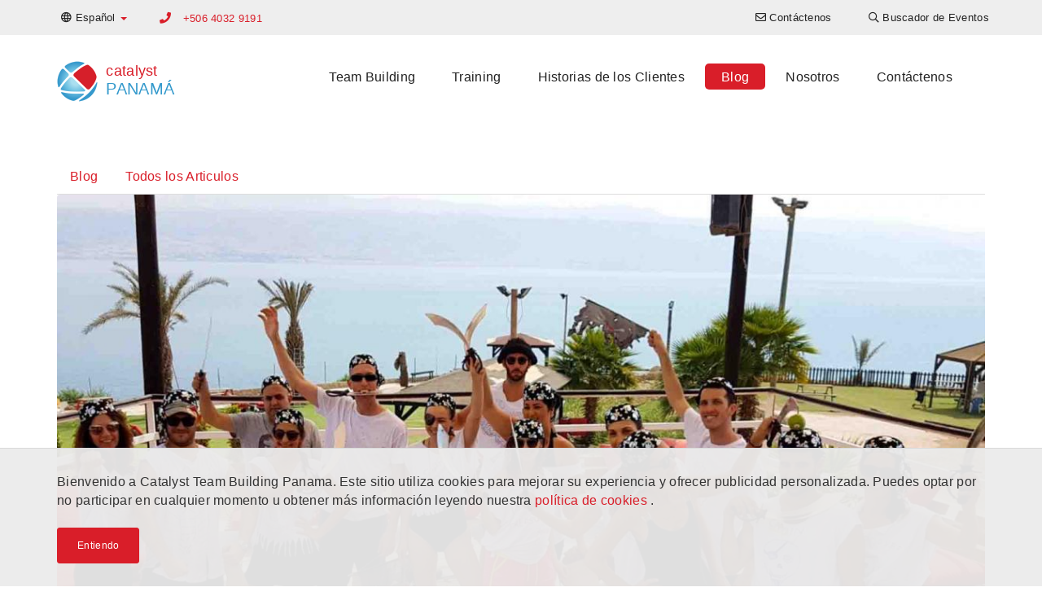

--- FILE ---
content_type: text/html; charset=UTF-8
request_url: https://www.catalystteambuilding.com.pa/articulos/blog/blog-leadership-morale
body_size: 9086
content:

<!DOCTYPE html>
<html lang="es-PA" dir="ltr">
<head>
    <!-- Global Site Tag (gtag.js) - Google Analytics -->
<script async src="https://www.googletagmanager.com/gtag/js?id=G-LK61BQGDDR"></script>
<script>
    window.dataLayer = window.dataLayer || [];
    function gtag(){dataLayer.push(arguments);}
    gtag('js', new Date());

    gtag('config', 'G-LK61BQGDDR');
</script>


    <meta charset="UTF-8">
    <meta http-equiv="X-UA-Compatible" content="IE=edge">
    <meta name="viewport" content="width=device-width, initial-scale=1">
    <link href="/favicon.ico" rel="icon" type="image/x-icon" />
    <meta name="csrf-param" content="_csrf-catalyst-cms">
<meta name="csrf-token" content="sSjs069GJtp_I0FmFkFs25zOLqi8lnVax7E6AcQ65S_kGaGW-ilJvwZSbAtUFwKx7YBjwvnzPwmF8gNTknutVg==">
    <title>How Leadership Team Building Impacts Employee Morale</title>
    <meta name="description" content="Looking to help your teams communicate more effectively? Our leadership team building activities can assist in growing positive collaboration and teamwork.">
<meta name="twitter:card" content="summary-card-with-large-image">
<meta name="twitter:site" content="">
<meta name="twitter:title" content="How Leadership Team Building Impacts Employee Morale">
<meta name="twitter:description" content="Looking to help your teams communicate more effectively? Our leadership team building activities can assist in growing positive collaboration and teamwork.">
<meta name="twitter:image" content="https://cms-data.nyc3.cdn.digitaloceanspaces.com/41c38e9a9e2dc2f267cd1338004ec0a39ab7d1f0433300560c3bbbba331c9c4a.jpg">
<meta property="og:title" content="How Leadership Team Building Impacts Employee Morale">
<meta property="og:type" content="website">
<meta property="og:url" content="https://www.catalystteambuilding.com.pa/articulos/blog/blog-leadership-morale">
<meta property="og:image" content="https://cms-data.nyc3.cdn.digitaloceanspaces.com/41c38e9a9e2dc2f267cd1338004ec0a39ab7d1f0433300560c3bbbba331c9c4a.jpg">
<meta property="og:description" content="Looking to help your teams communicate more effectively? Our leadership team building activities can assist in growing positive collaboration and teamwork.">
<meta property="og:site_name" content="Catalyst Panamá">
<meta property="article:section" content="Blog">
<meta property="article:tag" content="Unión de equipo">
<meta property="article:tag" content="Habilidades de liderazgo">
<meta property="article:tag" content="Comunicación Efectiva">
<meta property="article:tag" content="Colaboración">
<link href="https://www.catalystteambuilding.com.pa/articulos/blog/blog-leadership-morale" rel="canonical">
<link href="https://www.catalystteambuilding.com.pa/articulos/blog/blog-leadership-morale" rel="alternate" hreflang="es-PA">
<link href="https://en.catalystteambuilding.com.pa/articles/blog/blog-leadership-morale/" rel="alternate" hreflang="en-PA">
<link href="/assets/a3473978/css/style.min.css" rel="stylesheet">
<link href="/css/all-dd8761e97f63ae432a47c70f2f947bc4.css" rel="stylesheet">        <!-- Google tag (gtag.js) -->
<script async src="https://www.googletagmanager.com/gtag/js?id=G-LK61BQGDDR"></script>
<script>
  window.dataLayer = window.dataLayer || [];
  function gtag(){dataLayer.push(arguments);}
  gtag('js', new Date());

  gtag('config', 'G-LK61BQGDDR');
</script></head>

<body>
        
    <header>
    <nav class="top-navigation navbar-fixed-top">
        <div class="container">
            <div class="row">
                
<ul class="nav navbar-nav language-switcher">
    <li class="dropdown">
                        <a class="dropdown-toggle" data-toggle="dropdown" href="https://www.catalystteambuilding.com.pa/articulos/blog/blog-leadership-morale"><i class="far fa-globe"></i> <span class="hidden-xs">Español </span> <span
                    class="caret color-catalyst-red"></span></a>
        <ul class="dropdown-menu">
                                        <li><a href="https://en.catalystteambuilding.com.pa/articles/blog/blog-leadership-morale/">English</a></li>
                    </ul>
    </li>
</ul>
                                               <p class="primary-phone navbar-text color-catalyst-red">
                                                    <i class="fa fa-phone"></i>
                            <a href="tel:+506 4032 9191">+506 4032 9191</a>
                                            </p>
                                
<ul class="nav navbar-nav navbar-right navigation-menu">
    <li class=""><a href="/contact-us"><i class="far fa-envelope"></i> <span class="hidden-xs">Contáctenos</span></a></li><li class=""><a href="/eventos-de-team-building/buscador-de-eventos"><i class="far fa-search"></i> <span class="hidden-xs">Buscador de Eventos</span></a></li></ul>

                       </div>
        </div>
    </nav>

    <nav class="navbar main-navigation">
        <div class="container">
            <div class="navbar-header">
                <button type="button" class="navbar-toggle collapsed" data-toggle="collapse" data-target="#navbar" aria-expanded="false" aria-controls="navbar">
                    <span class="sr-only">Toggle navigation</span>
                    <span class="icon-bar"></span>
                    <span class="icon-bar"></span>
                    <span class="icon-bar"></span>
                </button>
                <a class="navbar-brand" href="/">
<div class="widget-page-logo__container vertically-aligned inline">
            <div class="widget-page-logo__image">
            <img src="/images/catalyst-logo.png" alt="Catalyst Logo">
        </div>
        <div class="widget-page-logo__text">
                        <span class="widget-page-logo__text-business color-catalyst-red">catalyst</span>
                                    <span class="widget-page-logo__text-region color-mid-blue">panamá</span>
                    </div>
    </div>


</a>
            </div>
            <div id="navbar" class="navbar-collapse collapse menu">
                
<ul class="nav navbar-nav">
    <li class=""><a href="/eventos-de-team-building">Team Building</a></li><li class=""><a href="/training">Training</a></li><li class=""><a href="/clientes">Historias de los Clientes</a></li><li class=""><a class="active" href="/articulos">Blog</a></li><li class=""><a href="/acerca-de-nosotros">Nosotros</a></li><li class=""><a href="/contact-us">Contáctenos</a></li></ul>

                       </div>
        </div>
    </nav>

</header>
    <section><div class="container"><div id="" class="widget-menu-tab-menu"><div class="row">
    <div class="col-sm-12 hidden-xs desktop-sub-menu">
        <ul class="nav nav-tabs">
                                            <li role="presentation"
                    class="">
                    <a href="/articulos">Blog</a>                </li>
                                            <li role="presentation"
                    class="">
                    <a href="/articulos/todos-los-articulos">Todos los Articulos</a>                </li>
                    </ul>
    </div>
    <div class="col-xs-12 visible-xs mobile-sub-menu">
        <ul class="nav nav-tabs nav-justified">
            <li role="presentation" class="dropdown">
                <a class="dropdown-toggle" data-toggle="dropdown" href="#" role="button" aria-haspopup="true"
                   aria-expanded="false">
                    No Menu Title <span class="caret"></span>
                </a>
                <ul class="dropdown-menu">
                                                                                            <li role="presentation">
                            <a href="/articulos">Blog</a>                        </li>
                                                                                            <li role="presentation">
                            <a href="/articulos/todos-los-articulos">Todos los Articulos</a>                        </li>
                                    </ul>
            </li>
        </ul>
    </div>
</div>
</div><div id="" class="widget-article-display-image">
<div class="row">
    <div class="col-xs-12">
        <div class="widget-article-view__hero-media">
                            <img class="rounded-corners" src="https://cms-data.nyc3.cdn.digitaloceanspaces.com/41c38e9a9e2dc2f267cd1338004ec0a39ab7d1f0433300560c3bbbba331c9c4a-display.jpg" alt="engagement">                    </div>
    </div>
</div>
</div><div id="" class="widget-article-title">
<div class="row">
    <div class="col-xs-12">
        <h1>How Leadership Team Building Impacts Employee Morale</h1>
        <div class="widget-article-view__published-by">
            <p>
                                                        Publicado en 02/10/2020 por <a class="text-inline-for-sm-up" href="/autores/jonathan-hazley">Jonathan Hazley</a>                            </p>
        </div>
    </div>
</div>
</div><div id="" class="widget-article-view">
<div class="row article-view">
        <div class="col-xs-12">
        <div class="related-program">
            Programa Relacionado
: <a href="/eventos-de-team-building/team-building/escape-the-maze">Escape the Maze</a>        </div>
    </div>
        <div class="col-xs-12">
        <div class="content">
            <p>As a manager, at one point or another, you may have seen the morale of your workplace fall and the level of productivity decrease, negatively affecting your business. Good leadership skills are an important function of management which helps to maximise efficiency and achieve business goals.
</p>
<p>Employee morale can have a major impact on your business productivity and quality of work which will need to be addressed by leaders. Team building activities can be the perfect way to increase morale in the workplace, especially with leadership-based exercises. We look at how employee morale can affect your business and certain activities that might be beneficial for your workforce.
</p>
<h3>Why Leadership is Important in Business</h3>
<p>Having leaders in your workplace usually mean the other business elements don’t lie dormant. Leadership can help increase the productivity in your work environment and achieve the business goals set out, with the opposite hurting the business in the long-term. Communicating with and motivating employees is important as a leader to make sure there is consistent dedication in order to achieve organisational goals.
</p>
<p>You also have many different styles and effective ways of producing leadership qualities for your workplace. Many businesses rate the leadership skills of each manager based on levels of strictness and fairness, but this doesn’t hold any weight on which one is more effective than the other. Instead, look at how well each manager does at the end of each goal to rate which one inspires your team more.
</p>
<p><img src="https://cms-data.nyc3.digitaloceanspaces.com/ce8d48451a4482ac96b596b0857878942f8ccaf8585bcd43a8d580c88169d285-gallery.jpg" alt="Escape the mob collaborative team building">
</p>
<h3>Can Low Employee Morale Affect your Business?</h3>
<p>Morale in the workplace is the emotions, attitude, satisfaction and overall outlook of employees during their time in a working environment. This is vital to organisational culture as a positive, collective attitude will create a better working environment for both leaders and employees.
</p>
<p>Employee morale cannot be underestimated as it does have a major effect on both your workers and business. The direct impact of morale affects the employee’s well-being, efficiency and the quality of work produced. The higher the morale your employees have, the more productive they are in tasks, allowing them to confidently deliver better results. An employee with higher morale will also show greater loyalty to the company.
</p>
<p>If you are looking to improve leadership in your workplace, then a good place to start is looking at team building activities with your employees.
</p>
<p><img src="https://cms-data.nyc3.digitaloceanspaces.com/c0734c1e97757c507f3cdc2921db5a5fbc037d33f3731ccff86a974ff5dd975a-gallery.jpg" alt="Knowing me Knowing You">
</p>
<h3>How Team Building Can Increase Employee Morale</h3>
<p>Team building has become increasingly popular over the last decade, bringing people together by encouraging collaboration and teamwork. These exercises allow people to shine in a different light whilst enjoying a fun and entertaining atmosphere. Team building events get results and build important skills for your employees, such as communication, problem-solving and conflict solution.
</p>
<p>The introduction of team-building exercises to your business will see a steady increase in employee morale. As mentioned previously, these exercises bring workers together; some staff might not have had efficient opportunities to get to know other before, and team building events allow for socialisation as well as encouraging employees to work as a team and understand each other better on a personal level. Building relationships alone will improve well-being and creates a fun environment for your employees. In addition, it allows workers to relieve stress from ongoing projects and clear their mind, which can be a contributing factor to lower morale in the workplace.
</p>
<p><img src="https://cms-data.nyc3.digitaloceanspaces.com/df83f8f2f3b0416a2173749f68bfcf4b860ee21f1ee01f783df771a3efea3108-gallery.jpg" alt="Escape the Maze collaborative team building">
</p>
<p>Keep reading to see some leadership team building activities you could organise to increase employee morale:
</p>
<h3>Types of Leadership Team Building Activities</h3>
<p>We offer a variety of office games and icebreakers to ease the tension between managers and employees. <a href="/eventos-de-team-building/team-building/me-conozco-te-conozco">Knowing Me Knowing You</a> is a light-hearted, ice breaker games that lasts up to an hour and encourages team members to network and build relationships by finding common ground between individuals.
</p>
<p>For building on and improving leadership skills, our team building games Escape the Maze and <a href="/eventos-de-team-building/team-building/beat-the-box">Beat the Box</a> take leadership team building to the next level.
</p>
<p><a href="/eventos-de-team-building/team-building/escape-the-maze">Escape the Maze</a> sees teams navigate the real world to escape a virtual maze that is shown on their tablet device. Teamwork and communication are key, but without a keen and charismatic leader, teams might see themselves veering off in wrong directions and taking shortcuts that can lead to negative consequences for the team...
</p>
<p><a href="/eventos-de-team-building/team-building/beat-the-box">Beat the Box</a> is another collaborative team building event that will have groups of employees working independently and together to get to the centre of an intriguing locked metal box. Teams have to work against the clock and effectively share information while accepting individual responsibility and exploring efficient conflict resolution.
</p>
<p>Looking for team building activities for your employees to gain and build upon leadership skills? Here at Catalyst Team Building, we have plenty of different activities and team building games to explore - from problem-solving under pressure to improving collaborative cultures.
</p>
<p>Explore our <a href="/eventos-de-team-building/buscador-de-eventos">available team building activities here</a> or <a href="/contact-us">get in touch</a> with our friendly team who will be happy to help you arrange the perfect team building event for your staff.
</p>        </div>
    </div>
</div>
</div><div class="row"><div id="" class="col-md-10"><div id="" class="widget-author-summary"><div class="widget-author-summary__container">
    <div class="row">
        <div class="col-xs-12">
            <div class="widget-author-summary__avatar">
                <a class="cg-round-image small catalyst-red" href="/autores/jonathan-hazley"> <img src="https://cms-data.nyc3.cdn.digitaloceanspaces.com/83775f725ac88f448bff4070a3d96194bb769c88670369b52ce4fd0b582e97cb-thumb.jpg" alt="Jonathan Hazley"></a>
            </div>
            <div class="widget-author-summary__title">
                <h3>
                    <a class="color-mid-grey" href="/autores/jonathan-hazley">Jonathan Hazley</a>
                </h3>
                                    <p class="color-nightsky-blue"><strong>Director General de Team Challenge Company</strong></p>
                            </div>
            <p class="widget-author-summary__decs">Apasionado por la creación, el diseño y la entrega de programas de team building únicos para el desarrollo de los equipos para negocios en todo el Reino Unido.</p>
        </div>
    </div>
</div>
</div></div><div id="" class="col-md-2"><div id="" class="widget-social-social-share"><!--noindex--><div class="social-share"><div class="social-share-link"><a class="social-network fb" href="http://www.facebook.com/sharer.php?u=https%3A%2F%2Fwww.catalystteambuilding.com.pa%2Farticulos%2Fblog%2Fblog-leadership-morale" rel="noopener" target="_blank"><i class="si si-facebook"></i></a></div><div class="social-share-link"><a class="social-network tw" href="http://twitter.com/share?url=https%3A%2F%2Fwww.catalystteambuilding.com.pa%2Farticulos%2Fblog%2Fblog-leadership-morale&amp;text=Looking+to+help+your+teams+communicate+more+effectively%3F+Our+leadership+team+building+activities+can+assist+in+growing+positive+collaboration+and+teamwork." rel="noopener" target="_blank"><i class="si si-twitter"></i></a></div><div class="social-share-link"><a class="social-network lnkdin" href="https://www.linkedin.com/shareArticle?mini=true&amp;url=https%3A%2F%2Fwww.catalystteambuilding.com.pa%2Farticulos%2Fblog%2Fblog-leadership-morale&amp;title=How+Leadership+Team+Building+Impacts+Employee+Morale&amp;summary=Looking+to+help+your+teams+communicate+more+effectively%3F+Our+leadership+team+building+activities+can+assist+in+growing+positive+collaboration+and+teamwork." rel="noopener" target="_blank"><i class="si si-linkedin"></i></a></div></div><!--/noindex--></div></div></div></div></section><section id="" class=""><div class="container"><div id="" class="widget-article-index"><h4 id="" class="">Lectura Recomendada</h4>
<div id="w0" class="list-view"><div class="row">
<div data-key="11554510-4342-11ea-a0b3-baee1ffe7ffd">

<div class="col-sm-4">
    <div class="cg-card rollover-root">

        <div class="cg-card__image-outer">
            <div class="cg-card__image-inner">
                <a href="/articulos/blog/blog-leadership-morale">
                    <div class="cg-card__image"
                         style="background-image: url('https://cms-data.nyc3.cdn.digitaloceanspaces.com/41c38e9a9e2dc2f267cd1338004ec0a39ab7d1f0433300560c3bbbba331c9c4a-gallery-thumb.jpg');">
                                                <img src="https://cms-data.nyc3.cdn.digitaloceanspaces.com/41c38e9a9e2dc2f267cd1338004ec0a39ab7d1f0433300560c3bbbba331c9c4a-gallery-thumb.jpg" alt="engagement">                    </div>
                </a>
            </div>
        </div>

        <a href="/articulos/blog/blog-leadership-morale">
            <div class="cg-card__caption">
                <div class="cg-card__caption-inner title-3-desc-3">
                    <div class="cg-clamped clamp-3 post-meta">
                        <span class="color-very-lt-grey">02/10/2020</span>
                                                    |
                            <span class="color-mid-blue">Escape the Maze</span>
                                            </div>

                    <h3>
                        <p class="cg-clamped-title clamp-3"
                           href="/articulos/blog/blog-leadership-morale">How Leadership Team Building Impacts Employee Morale</p>
                    </h3>
                    <p class="cg-clamped clamp-3">Explore how our leadership team building activities can improve your team collaboration.</p>

                </div>
            </div>
        </a>
    </div>
</div>

</div>
<div data-key="1ae9aae6-1a41-11e7-8dbe-04011c59c301">

<div class="col-sm-4">
    <div class="cg-card rollover-root">

        <div class="cg-card__image-outer">
            <div class="cg-card__image-inner">
                <a href="/articulos/blog/blog-pionero-o-pirata">
                    <div class="cg-card__image"
                         style="background-image: url('https://cms-data.nyc3.cdn.digitaloceanspaces.com/1ce592bab3da156309353ba35ad635da3327eed945be7dc90523157e2092dff0-gallery-thumb.jpg');">
                                                <img src="https://cms-data.nyc3.cdn.digitaloceanspaces.com/1ce592bab3da156309353ba35ad635da3327eed945be7dc90523157e2092dff0-gallery-thumb.jpg" alt="pirate or pioneer">                    </div>
                </a>
            </div>
        </div>

        <a href="/articulos/blog/blog-pionero-o-pirata">
            <div class="cg-card__caption">
                <div class="cg-card__caption-inner title-3-desc-3">
                    <div class="cg-clamped clamp-3 post-meta">
                        <span class="color-very-lt-grey">04/05/2017</span>
                                                    |
                            <span class="color-mid-blue">Beat the Box</span>
                                            </div>

                    <h3>
                        <p class="cg-clamped-title clamp-3"
                           href="/articulos/blog/blog-pionero-o-pirata">¿Pionero o pirata?</p>
                    </h3>
                    <p class="cg-clamped clamp-3">La imitación devora los presupuestos de I + D para los verdaderos innovadores.</p>

                </div>
            </div>
        </a>
    </div>
</div>

</div>
<div data-key="1fcb5519-3b89-11e7-8dbe-04011c59c301">

<div class="col-sm-4">
    <div class="cg-card rollover-root">

        <div class="cg-card__image-outer">
            <div class="cg-card__image-inner">
                <a href="/articulos/blog/blog-siendo-positivos">
                    <div class="cg-card__image"
                         style="background-image: url('https://cms-data.nyc3.cdn.digitaloceanspaces.com/2b2befd9958ad419e69b16198316446c47669614a47ca4c211d4f8bfb251a287-gallery-thumb.jpg');">
                                                <img src="https://cms-data.nyc3.cdn.digitaloceanspaces.com/2b2befd9958ad419e69b16198316446c47669614a47ca4c211d4f8bfb251a287-gallery-thumb.jpg" alt="Accentuate the positive">                    </div>
                </a>
            </div>
        </div>

        <a href="/articulos/blog/blog-siendo-positivos">
            <div class="cg-card__caption">
                <div class="cg-card__caption-inner title-3-desc-3">
                    <div class="cg-clamped clamp-3 post-meta">
                        <span class="color-very-lt-grey">05/18/2017</span>
                                                    |
                            <span class="color-mid-blue">Confianza o Redada</span>
                                            </div>

                    <h3>
                        <p class="cg-clamped-title clamp-3"
                           href="/articulos/blog/blog-siendo-positivos">Acentuar lo positivo</p>
                    </h3>
                    <p class="cg-clamped clamp-3">Dace Stīpniece explica cómo crear un sentido de pertenencia al enfocarse en el bienestar de los colegas.</p>

                </div>
            </div>
        </a>
    </div>
</div>

</div>
</div>
</div></div><div id="" class=""><p><a class="color-catalyst-red" href="/articulos/todos-los-articulos"><i class="far fa-angle-left"></i> Todos los Articulos</a>
</p></div><div class="row"><div id="" class="col-md-2"></div><div id="" class="col-md-4"></div></div></div></section>
    <footer class="cg-site-footer">
    <div class="container">
        <div class="xs-block-grid-1 sm-block-grid-2 md-block-grid-4">
            <div>
                <div class="text-center">
                    <div class="cg-site-footer__partner-logo">
                        <img src="https://cms-data.nyc3.digitaloceanspaces.com/e6a1b1a8a84182e8e3b9c49918c9c1dd409e2947af6abef172364ed4e742bb2b.png" alt="Premio Experiences">                    </div>
                    <div class="cg-site-footer__partner-license">
                        <p>Premio Experiences tiene los derechos exclusivos de Catalyst Global Limited y es el socio Panama autorizado
</p>                    </div>
                    <div class="cg-site-footer__license-logo">
                        <a class="cg-fluid-img-link-wrapper" href="https://www.catalystglobal.com"><img
                                    src="/images/catalyst-exclusive-licensee.png" alt="Catalyst Global Exclusive Licensee"></a>
                    </div>
                </div>
            </div>
            <div>
                <div class="cg-site-footer__tag-lists">
                    <h6 class="heading7"><a href="/eventos-de-team-building">Team Building Famosos</a></h6><h6 class="heading7"><a href="/informacion/new-teambuilding">NUEVAS ACTIVIDADES DE TEAM BUILDING</a><br>
</h6><h6 class="heading7"><a href="/eventos-de-team-building/categorias">Categorias de Team Building</a> </h6><p><a href="/informacion/new-teambuilding">Juegos de Negocios</a><br><a href="/informacion/construccion-e-invencion">Construcción y Invención</a><br>
	<a href="/informacion/team-building-creativo-artistico">Actividades Creativas y Artísticas</a>
	<br>
	<a href="/informacion/responsabilidad-social-corporativa">Resposabilidad Social Corporativa</a>
	<br>
	<a href="/informacion/energizantes">Energizantes</a>
	<br>
	<a href="/informacion/juegos-de-escape">Juegos de Escape</a>
	<br>
	<a href="/informacion/solo-por-diversion">Sólo por Diversión</a>
	<br>
	<a href="/informacion/eventos-musicales">Eventos Musicales</a>
	<br>
	<a href="/informacion/rompehielos-networking">Networking</a>
	<br>
	<a href="/informacion/team-building-activo">Actividades Físicas + Activas</a>
	<br>
	<a href="/">Actividades Rítmicas</a>
	<br>
</p><p>	<a href="/informacion/team-building-basado-en-la-tecnologia">Actividades de Base Tecnológica</a>
</p><h6 class="heading7"><a href="/eventos-de-team-building/ocasiones">Planea tu Ocasión<br></a></h6><h6 class="heading7"><a href="/training">Beneficios de Team Building</a></h6><h6 class="heading7"><a href="/clientes">Historias de los Clientes</a></h6><h3 style="text-align: center;"><a class="btn btn-default" href="/instrucciones">Guía previa al evento</a></h3>                </div>
            </div>
                            <div>
                    <div class="cg-site-footer__locations">
                        
<h6 class="heading7">Ubicaciones
</h6>
<p><strong>Américas</strong></p>
<ul class="cg-inline-link-list">
        <a href="https://www.catalystteambuilding.ca" target="_blank">Canadá</a>,        <a href="https://www.catalystperu.pe" target="_blank">Perú</a>,        <a href="https://www.catalystteambuilding.com" target="_blank">Estados Unidos</a>,        <a href="https://www.catalystteambuilding.com.br" target="_blank">Brasil</a>,        <a href="https://www.catalystchile.cl" target="_blank">Chile</a>,        <a href="https://www.catalystargentina.com.ar" target="_blank">Argentina</a>,        <a href="https://www.catalystmexico.com" target="_blank">México</a>,        <a href="https://www.catalystguatemala.gt" target="_blank">Guatemala</a>,        <a href="https://www.catalystteambuilding.com.pa" target="_blank">Panama</a>,        <a href="https://www.catalystteambuilding.com.do" target="_blank">República Dominicana</a>,        <a href="https://www.catalystteambuilding.aw" target="_blank">Aruba</a>,        <a href="https://www.catalystteambuilding.cr" target="_blank">Costa Rica</a>,        <a href="https://www.catalystteambuilding.cw" target="_blank">Curazao</a>,        <a href="https://www.catalystteambuilding.co" target="_blank">Colombia</a></ul>
<p><strong>Asia Pacifico</strong></p>
<ul class="cg-inline-link-list">
        <a href="https://www.catalystteambuilding.cn" target="_blank">China</a>,        <a href="https://www.asiaability.com" target="_blank">Malasia</a>,        <a href="https://www.catalystteambuilding.com.hk" target="_blank">Hong Kong</a>,        <a href="https://www.catalystteambuilding.sg" target="_blank">Singapur</a>,        <a href="https://www.catalystindonesia.id" target="_blank">Indonesia</a>,        <a href="https://www.catalystteambuilding.in" target="_blank">India</a>,        <a href="https://www.catalystteambuildingthailand.com" target="_blank">Tailandia</a>,        <a href="https://www.catalystteambuilding.co.nz" target="_blank">Nueva Zelanda</a>,        <a href="https://www.catalystteambuilding.com.au" target="_blank">Australia</a>,        <a href="https://www.catalystteambuilding.vn" target="_blank">Vietnam</a>,        <a href="https://www.catalystteambuilding.jp" target="_blank">Japón</a></ul>
<p><strong>Europa</strong></p>
<ul class="cg-inline-link-list">
        <a href="https://www.catalyst-unrealevents.it" target="_blank">Italia</a>,        <a href="https://www.catalystturkey.com" target="_blank">Turquía</a>,        <a href="https://www.catalystteambuilding.ee" target="_blank">Estonia</a>,        <a href="https://www.catalystteambuilding.co.uk" target="_blank">Reino Unido</a>,        <a href="https://www.catalystteambuilding.nl" target="_blank">Países Bajos</a>,        <a href="https://www.catalystteambuilding.fi" target="_blank">Finlandia</a>,        <a href="https://www.catalystteambuilding.fr" target="_blank">Francia</a>,        <a href="https://www.catalystteambuilding.bg" target="_blank">Bulgaria</a>,        <a href="https://www.catalystteambuilding.kz" target="_blank">Kazajstán</a>,        <a href="https://www.catalystteambuilding.ie" target="_blank">Irlanda</a>,        <a href="https://www.catalystteambuilding.be" target="_blank">Bélgica</a>,        <a href="https://www.catalystcyprus.cy/" target="_blank">Cyprus</a>,        <a href="https://www.catalystteambuilding.pl" target="_blank">Polonia</a>,        <a href="https://www.catalystteambuilding.ge" target="_blank">Georgia</a>,        <a href="https://www.catalystteambuilding.ch" target="_blank">Suiza</a>,        <a href="https://www.catalystteambuilding.at" target="_blank">Austria</a>,        <a href="https://www.catalystteambuilding.az" target="_blank">Azerbaiyán</a>,        <a href="https://www.catalystteambuilding.pt" target="_blank">Portugal</a>,        <a href="https://www.catalystteambuilding.gr" target="_blank">Grecia </a>,        <a href="https://www.catalystteambuilding.lt" target="_blank">Lituania</a>,        <a href="https://www.catalystteambuilding.ro" target="_blank">Rumania</a>,        <a href="https://www.catalystczechrepublic.com" target="_blank">República Checa</a>,        <a href="https://www.catalystteambuilding.si" target="_blank">Eslovenia</a>,        <a href="https://www.catalystteambuilding.com.mt" target="_blank">Malta</a>,        <a href="https://www.catalystteambuilding.sk" target="_blank">Slovakia</a>,        <a href="https://www.catalystteambuilding.dk" target="_blank">Dinamarca</a>,        <a href="https://www.catalystteambuilding.de" target="_blank">Alemania</a>,        <a href="https://www.catalystspain.es" target="_blank">España</a>,        <a href="https://www.catalystteambuilding.lv" target="_blank">Letonia</a>,        <a href="https://www.catalystteambuilding.se" target="_blank">Suecia</a></ul>
<p><strong>África y Medio Oriente</strong></p>
<ul class="cg-inline-link-list">
        <a href="https://www.catalystpakistan.pk" target="_blank">Pakistán</a>,        <a href="https://www.teambuildingwithbiz.com" target="_blank">Medio Oriente</a>,        <a href="https://www.catalystteambuilding.tn" target="_blank">Túnez</a>,        <a href="https://www.catalystteambuilding.ng" target="_blank">Nigeria</a>,        <a href="https://www.catalyst.ma" target="_blank">Marruecos</a>,        <a href="https://www.catalystteambuilding.co.ke" target="_blank">Kenia</a>,        <a href="https://www.dreamteam.co.za" target="_blank">África austral</a>,        <a href="https://www.catalystteambuilding.co.tz" target="_blank">Tanzania</a></ul>
                    </div>
                </div>
                        <div>
                <div class="cg-site-footer__contact-us">
                    
                    <h6 class="heading7">Ponte en contacto
</h6>
                                            <ul class="cg-unstyled-list">
                                                                                                                                    <li class="vertically-aligned">
                                        <i class="fa fa-envelope" aria-hidden="true"></i>
                                                                                    <a href="/cdn-cgi/l/email-protection#f0999e969fb0939184919c8983848495919d9285999c94999e97de939f9dde8091"><span class="__cf_email__" data-cfemail="01686f676e41626075606d7872757564606c6374686d65686f662f626e6c2f7160">[email&#160;protected]</span></a>
                                                                            </li>
                                                                                                                                                                    <li class="vertically-aligned">
                                        <i class="fa fa-phone" aria-hidden="true"></i>
                                                                                    <a href="tel:+506 4032 9191">+506 4032 9191</a>
                                                                            </li>
                                                                                                                                                                                                            </ul>
                                        <a class="btn btn-block btn-lg btn-catalyst-red"
                       href="/contact-us">Ponte en contacto
</a>
                </div>
                
<div class="social-buttons pad-less no-pad-bottom">
    <ul class="cg-unstyled-list">
                                    <li>
                    <a class="cg-round-icon cg-blue fab fa-facebook-f" href="https://www.facebook.com/premioexperiences/"
                       title="Encuentranos en Facebook" arial-hidden="true" aria-label="Encuentranos en Facebook"
                       target="_blank"></a>
                </li>
                                                                    <li>
                    <a class="cg-round-icon cg-blue fab fa-linkedin-in" href="https://cr.linkedin.com/company/premio-teambuilding"
                       title="Encuentranos en Linkedin" arial-hidden="true" aria-label="Encuentranos en Linkedin"
                       target="_blank"></a>
                </li>
                                                <li>
                    <a class="cg-round-icon cg-blue fab fa-twitter" href="https://twitter.com/premiodmc"
                       title="Síguenos en Twitter" arial-hidden="true" aria-label="Síguenos en Twitter"
                       target="_blank"></a>
                </li>
                                                                                                            <li>
                    <a class="cg-round-icon cg-blue fab fa-youtube" href="https://www.youtube.com/channel/UC336RHZ28F9_n9K9yZV4byA"
                       title="Míranos en Youtube" arial-hidden="true" aria-label="Míranos en Youtube"
                       target="_blank"></a>
                </li>
                        </ul>
</div>            </div>

        </div>
        <div class="cg-site-footer__bottom">
            <div class="row">
                <div class="col-sm-6">
                    <div class="vertically-aligned inline">
                        <div class="cg-site-footer__logo-bottom">
                            <img src="/images/logo-footer.png">
                        </div>
                        <div class="cg-site-footer__copyright">
                            <h6>Catalyst Global</h6>
                            <p>Copyright © 2026 Catalyst Limited</p>
                        </div>
                    </div>
                </div>
                <div class="col-sm-6">
                    <div class="cg-site-footer__menu-bottom vertically-aligned">
                        <ul class="cg-unstyled-list">
                                                            <li>
                                    <a href="/politica-de-cookies">Política de cookies</a>
                                </li>
                                                            <li>
                                    <a href="/politica-de-privacidad">Política de privacidad</a>
                                </li>
                                                            <li>
                                    <a href="/terminos-de-uso">Términos de uso</a>
                                </li>
                                                    </ul>
                    </div>
                </div>
            </div>
        </div>
</footer>

    
<div class="cg-cookie-policy-disclaimer">
    <div class="container">
        <div class="cg-cookie-policy-disclaimer__inner">
            <p> Bienvenido a Catalyst Team Building Panama. Este sitio utiliza cookies para mejorar su experiencia y ofrecer publicidad personalizada. Puedes optar por no participar en cualquier momento u obtener más información leyendo nuestra <a href="[link:Página:923ba49b-8a94-11e8-ab9d-baee1ffe7ffd]" target="_blank"> política de cookies </a>. <!-- p--></p>            <div class="text-left">
                <a class="cg-cookie-policy-disclaimer__accept-btn btn btn-sm btn-catalyst-red">Entiendo</a>
            </div>
        </div>

    </div>
</div>


    <script data-cfasync="false" src="/cdn-cgi/scripts/5c5dd728/cloudflare-static/email-decode.min.js"></script><script src="/js/all-270c821d17fdbc81dd96328524deea56.js"></script>
<script>jQuery(function ($) {
    var $disclaimer = $('.cg-cookie-policy-disclaimer')
      , isConfirmed
    ;

    try { /* catch exception when in private browser mode */
        isConfirmed = localStorage && localStorage.getItem('cg-cookie-policy-confirmed')
    } catch(err) {}

    $disclaimer.find('.cg-cookie-policy-disclaimer__accept-btn').on('click', function() {
        $disclaimer.removeClass('expanded');
        try { /* catch exception when in private browser mode */
            localStorage && localStorage.setItem('cg-cookie-policy-confirmed', 'true');
        } catch(err) {}
    });

    $disclaimer.on('transitionend', function(e) {
        !$disclaimer.is('.expanded') && $disclaimer.hide();
    });

    'true' !== isConfirmed && $disclaimer.show(function(){ $disclaimer.addClass('expanded') });
});</script>    </body>

</html>
